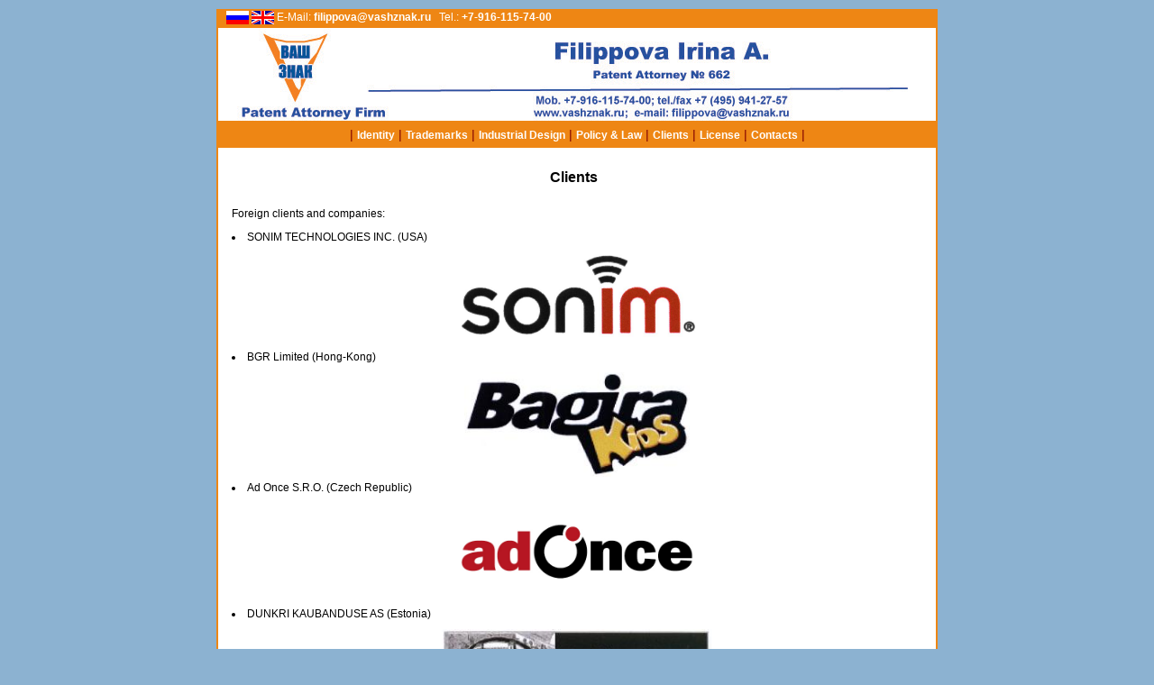

--- FILE ---
content_type: text/html; charset=windows-1251
request_url: http://www.vashznak.ru/en/clients.htm
body_size: 5222
content:

<HTML><HEAD>
<SCRIPT language=JavaScript><!--
var Title = ":: Industrial Design and Trademark Attorney ::";
//--></SCRIPT>

<META http-equiv=Content-Type content="text/html; charset=windows-1251">

<SCRIPT language=JavaScript><!--
document.write("<title>Trademark-in-Russia " + Title + "</title>");
//--></SCRIPT><link rel="icon" href="/favicon.ico" type="image/x-icon"> 
<link rel="shortcut icon" href="/favicon.ico" type="image/x-icon"> 

<link rel="icon" href="http://vashznak.ru/favicon.ico" type="image/x-icon"> 
<link rel="shortcut icon" href="http://vashznak.ru/favicon.ico" type="image/x-icon"> 

<link rel="icon" href="http://www.vashznak.ru/favicon.ico" type="image/x-icon"> 
<link rel="shortcut icon" href="http://www.vashznak.ru/favicon.ico" type="image/x-icon">

<style type="text/css">
 p.MsoNormal
	{margin-bottom:.0001pt;
	font-size:12.0pt;
	font-family:"Times New Roman";
		margin-left: 0cm;
	margin-right: 0cm;
	margin-top: 0cm;
}
.style1 {
	border-collapse: collapse;
	font-size: 10.0pt;
	font-family: "Times New Roman";
	margin-left: 32.4pt;
}
</style>
</HEAD>

<link href="css/style.css" rel="stylesheet" type="text/css" />




<BODY bgColor=#8CB2D1 leftMargin=0 topMargin=10 marginwidth="0" 
marginheight="10">
<TABLE height="100%" cellSpacing=0 cellPadding=2 width=800 align=center 
bgColor=#EE8614>
  <TBODY>
  <TR height=90>
    <TD align=top>
		<DIV class=bottom style="MARGIN-LEFT: 9px; height: 19px;"> 
<a href='http://www.vashznak.ru/index.htm' about=_blank><IMG align=left alt="RUS" src="img/RusFlag.gif"border=0></a>
<IMG align=left alt="ENG" src="img/EngFlag.gif">
            	E-Mail: <A class=menu href="mailto:filippova@vashznak.ru">filippova@vashznak.ru</A>  &nbsp; 
            	Теl.: <A class=menu href="#">+7-916-115-74-00</A>
		</DIV>
      <TABLE cellSpacing=0 cellPadding=0 width="100%" align=center>
        <TBODY>
        <TR>
          <TD align=middle bgColor=white><IMG src="img/cap_a.gif"> </TD></TR>
        <TR vAlign=center height=26>
          <TD align=middle>
            <DIV class=menu>  
		| <A class=menu href="index.htm">Identity</A>
		| <A class=menu href="trademarks.htm">Trademarks</A>
		| <A class=menu href="design.htm">Industrial Design</A>
		| <A class=menu href="laws.htm">Policy & Law</A>
		| <A class=menu href="clients.htm">Clients</A>
		| <A class=menu href="license.htm">License</A>		
		| <A class=menu href="contacts.htm">Contacts</A> 
                |  
 </DIV></TD></TR></TBODY></TABLE></TD></TR>
  <TR vAlign=top>
    <TD align=middle>
      <TABLE height="100%" cellSpacing=10 cellPadding=0 width="100%" 
      bgColor=white border=0>
        <TBODY>
        <TR vAlign=top>
          <TD align=left>
            <H1></H1>
            <TABLE cellSpacing=0 cellPadding=0 align=right border=0>
              <TBODY>
              <TR>
                <TD width=8>&nbsp;</TD>
                <TD>
                  <TABLE cellSpacing=1 cellPadding=5 bgColor=black border=0>
                    </TABLE></TD></TR>
              <TR>
        
 <TD><BR><BR><BR></TD></TR></TBODY></TABLE>
  
	    <P><center><b>Clients</b></center><BR>
            <P>Foreign clients and companies:
	<center>
	<li>SONIM TECHNOLOGIES INC. (USA)</li>
		<IMG src="img/logo/2012702170.jpg" width=270>
	<li>BGR Limited (Hong-Kong)</li>
		<IMG src="img/logo/2009716913.jpg" width=250>
	<li>Ad Once S.R.O. (Czech Republic)</li>
		<IMG src="img/logo/adonce_2012.jpg" width=300>
	<li>DUNKRI KAUBANDUSE AS (Estonia)</li>
		<IMG src="img/logo/2009716912.jpg" width=300>
	<li>BERG PARTNERS LTD. (Virgin Islands)</li>
		<IMG src="img/logo/2007725933.jpg" width=170>
	<li>DRYOPE ENTERPISES LIMITED (Cyprus)</li>
		<IMG src="img/logo/DRYOPE.jpg" width=300>
	<li>LINEPLUS CORPORATION (South Korea)</li>
		<IMG src="img/logo/2009719032.jpg" width=300>
	<li>Kangnam Precision Industries Company Limited (South Korea)</li>
		<IMG src="img/logo/2010733499.jpg" width=300><br>
		<IMG src="img/logo/2010736330.jpg" width=300>
	<li>LIQUI-MOLY GMBH (Germany)</li>
		<IMG src="img/logo/803684.jpg" width=250>
	<li>TATKRAFT OU  (Estonia)</li>
		<IMG src="img/logo/2011709538.jpg" width=300>
	<li>BRANDCOM PRIVATE CORPORATION (British Virgin Islands)</li>
		<IMG src="img/logo/2008714176.jpg" width=300>

	</center>

            
</P></TD></TR></TBODY></TABLE></TD></TR>
  <TR height=20>
    <TD align=middle>
      <TABLE height=20 cellSpacing=0 cellPadding=0 width="100%" border=0>
        <TBODY>
        <TR vAlign=center>
          <TD align=left>
            <DIV class=bottom style="MARGIN-LEFT: 9px">
            E-Mail: <A class=menu href="filippova@vashznak.ru">filippova@vashznak.ru</A>  &nbsp; 
            Теl.: <A class=menu onclick="return false" 
            href="#">+7-916-115-74-00</A> 
		
</DIV></TD>
            <TD align=right><!--Rating@Mail.ru COUNTEr--><a target=_top
href="http://top.mail.ru/jump?from=1298988"><img
src="http://d2.cd.b3.a1.top.list.ru/counter?id=1298988;t=177"
border=0 height=15 width=88
alt="Рейтинг@Mail.ru"/></a><!--/COUNTER--></TD>

          </TR></TBODY></TABLE></TD></TR></TBODY></TABLE></BODY></HTML>


--- FILE ---
content_type: text/css
request_url: http://www.vashznak.ru/en/css/style.css
body_size: 2573
content:

BODY {
	FONT-SIZE: 12px; COLOR: black; FONT-STYLE: italic; FONT-FAMILY: Verdana,Arial,sans-serif
}
H1 {
	FONT-WEIGHT: bold; FONT-SIZE: 18px; MARGIN: 0.4em 0.4em 0.8em; COLOR: #600000; LINE-HEIGHT: 1.4em; FONT-FAMILY: Verdana,Arial,sans-serif; TEXT-ALIGN: justify
}
P {
	FONT-WEIGHT: normal; FONT-SIZE: 12px; MARGIN: 0.4em 0.4em 0.8em; COLOR: black; LINE-HEIGHT: 1.4em; FONT-FAMILY: Verdana,Arial,sans-serif; TEXT-ALIGN: justify
}
LI {
	FONT-WEIGHT: normal; FONT-SIZE: 12px; MARGIN: 0.4em 0.4em 0.8em; COLOR: black; LINE-HEIGHT: 1.4em; FONT-FAMILY: Verdana,Arial,sans-serif; TEXT-ALIGN: justify
}
TD.photo {
	FONT-WEIGHT: normal; FONT-SIZE: 12px; COLOR: black; FONT-FAMILY: Verdana,Arial,sans-serif; TEXT-ALIGN: center
}
TD.left {
	FONT-WEIGHT: normal; FONT-SIZE: 12px; COLOR: black; LINE-HEIGHT: 1.4em; FONT-FAMILY: Verdana,Arial,sans-serif; TEXT-ALIGN: left
}
TD.right {
	FONT-WEIGHT: normal; FONT-SIZE: 12px; COLOR: black; LINE-HEIGHT: 1.4em; FONT-FAMILY: Verdana,Arial,sans-serif; TEXT-ALIGN: right
}
.tit1 {
	FONT-WEIGHT: bold; FONT-SIZE: 15px; COLOR: black; FONT-FAMILY: Tahoma,Arial,sans-serif
}
.tit1a {
	FONT-WEIGHT: bold; FONT-SIZE: 15px; MARGIN: 0px 0px 0px 10px; COLOR: white; FONT-FAMILY: Tahoma,Arial,sans-serif
}
.menu {
	MARGIN-TOP: 4px; FONT-WEIGHT: normal; FONT-SIZE: 14px; COLOR: #800000; FONT-FAMILY: Tahoma,Arial,sans-serif
}
A {
	FONT-WEIGHT: bold; FONT-SIZE: 12px; COLOR: #600000; TEXT-DECORATION: none
}
A:link {
	FONT-WEIGHT: bold; FONT-SIZE: 12px; COLOR: #600000; TEXT-DECORATION: none
}
A:visited {
	FONT-WEIGHT: bold; FONT-SIZE: 12px; COLOR: #1663AE; TEXT-DECORATION: none
}
A:active {
	FONT-WEIGHT: bold; FONT-SIZE: 12px; COLOR: #1663AE; TEXT-DECORATION: none
}
A:hover {
	FONT-WEIGHT: bold; FONT-SIZE: 12px; COLOR: #1663AE; TEXT-DECORATION: underline
}
A.menu {
	FONT-WEIGHT: bold; FONT-SIZE: 12px; COLOR: #1663AE; TEXT-DECORATION: none
}
A.menu:link {
	FONT-WEIGHT: bold; FONT-SIZE: 12px; COLOR: #FFFFFF; TEXT-DECORATION: none
}
A.menu:visited {
	FONT-WEIGHT: bold; FONT-SIZE: 12px; COLOR: #FFFFFF; TEXT-DECORATION: none
}
A.menu:active {
	FONT-WEIGHT: bold; FONT-SIZE: 12px; COLOR: #FFFFFF; TEXT-DECORATION: none
}
A.menu:hover {
	FONT-WEIGHT: bold; FONT-SIZE: 12px; COLOR: #FFFFFF; TEXT-DECORATION: underline
}
.sign {
	FONT-WEIGHT: bold; FONT-SIZE: 12px; MARGIN: 2em 15px 10px 10px; COLOR: white; FONT-FAMILY: Arial,sans-serif; TEXT-ALIGN: right
}
.bottom {
	FONT-WEIGHT: normal; FONT-SIZE: 12px; COLOR: white; FONT-FAMILY: Verdana,Arial,sans-serif; TEXT-ALIGN: left
}
